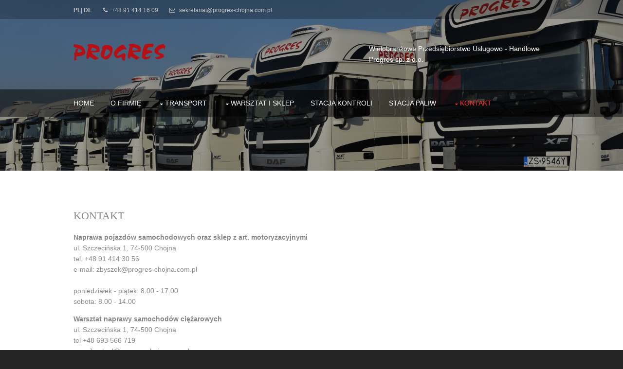

--- FILE ---
content_type: text/html
request_url: http://pomot.de/nowa_strona/pages/k_warsztat.html
body_size: 2624
content:
<!DOCTYPE html>
<!--
Template Name: Escarine-Veh
Author: <a href="http://www.os-templates.com/">OS Templates</a>
Author URI: http://www.os-templates.com/
Licence: Free to use under our free template licence terms
Licence URI: http://www.os-templates.com/template-terms
-->
<html>
<head>
<title>PROGRES sp. z o.o. w Chojnie | Wielobranżowe Przedsiębiorstwo Usługowo - 
Handlowe</title>
<meta http-equiv="Content-Type" content="text/html;charset=UTF-8" >
<meta name="viewport" content="width=device-width, initial-scale=1.0, maximum-scale=1.0, user-scalable=no">
<link href="../layout/styles/layout.css" rel="stylesheet" type="text/css" media="all">
</head>
<body id="top">
<!-- ################################################################################################ -->
<!-- ################################################################################################ -->
<!-- ################################################################################################ -->
<!-- Top Background Image Wrapper -->
<div class="relative bgded overlay" style="background-image:url('../images/demo/backgrounds/01.png');"> 
  <!-- ################################################################################################ -->
  <div class="wrapper row0">
    <div id="topbar" class="hoc clear"> 
      <!-- ################################################################################################ -->
      <div class="fl_left">
        <ul class="nospace inline pushright">
<li> <a href="http://progres-chojna.com.pl"> <b>PL</b> </a>| <a href="../de/index.html"><b>DE</b></a> </li>
          <li><i class="fa fa-phone"></i> +48 91 414 16 09</li>
          <li><i class="fa fa-envelope-o"></i> sekretariat@progres-chojna.com.pl</li>
        </ul>
      </div>
      <div class="fl_right">
    </div>
      <!-- ################################################################################################ -->
    </div>
  </div>
  <!-- ################################################################################################ -->
  <!-- ################################################################################################ -->
  <!-- ################################################################################################ -->
  <div class="wrapper">
    <header id="header" class="hoc clear"> 
      <!-- ################################################################################################ -->
      <div id="logo" class="fl_left">
        <h1><a href="../index.html"><img src="../images/demo/logo.png"></a></h1>
      </div>
      <div class="fl_right">
        <ul class="nospace inline pushright">
          <li>Wielobranżowe Przedsiębiorstwo Usługowo - Handlowe</li><br>
          <li>Progres sp. z o.o.</li>
        </ul>
      </div>
      <!-- ################################################################################################ -->
    </header>
  </div>
  <!-- ################################################################################################ -->
  <!-- ################################################################################################ -->
  <!-- ################################################################################################ -->
  <div class="wrapper row2">
    <nav id="mainav" class="hoc clear"> 
      <!-- ################################################################################################ -->
      <ul class="clear">
        <li><a href="../index.html">Home</a></li>
        <li><a href="firma.html">O firmie</a></li>
         <li><a class="drop" href="#">Transport</a>
          <ul>
            <li><a href="transport.html">Zakres usług</a></li>
            <li><a href="dokumenty.html">Dokumenty do pobrania</a></li>
            <li><a href="k_transport.html">Kontakt</a></li>
          </ul>
        </li>
        <li><a class="drop" href="#">Warsztat i sklep</a>
          <ul>
            <li><a href="osobowe.html">Osobowe</a></li>
            <li><a href="ciezarowe.html">Ciężarowe</a></li>
            <li><a href="sklep.html">Sklep</a></li>
            <li><a href="zastepcze.html">Wynajem aut</a></li>
            <li><a href="pomoc.html">Pomoc Drogowa</a></li>
          </ul>
        </li>
        
        <li><a href="stacjakontroli.html">Stacja Kontroli</a></li>
        <li><a href="stacjapaliw.html">Stacja Paliw</a></li>
        <li class="active"><a class="drop" href="#">Kontakt</a>
          <ul>
            <li><a href="kontakt.html">Sekretariat</a></li>
            <li><a href="k_transport.html">Transport i spedycja</a></li>
            <li><a href="k_warsztat.html">Warsztat i sklep</a></li>
            <li><a href="k_sko.html">Stacja Kontroli Pojazdów</a></li>
            <li><a href="k_stacjapaliw.html">Stacja Paliw</a></li>
            <li><a href="k_pomoc.html">Pomoc Drogowa</a></li>
          </ul>
        </li>
      <!-- ################################################################################################ -->
    </nav>
  </div>
  <!-- ################################################################################################ -->
  <!-- ################################################################################################ -->
  <!-- ################################################################################################ -->
  <div class="wrapper right">
    <div id="pagetitle" class="hoc clear"> 
      <!-- ################################################################################################ -->
      
      <!-- ################################################################################################ -->
    </div>
    <div id="breadcrumb" class="hoc clear"> 
      <!-- ################################################################################################ -->
      <!-- ################################################################################################ -->
    </div>
  </div>
  <!-- ################################################################################################ -->
</div>
<!-- End Top Background Image Wrapper -->
<!-- ################################################################################################ -->
<!-- ################################################################################################ -->
<!-- ################################################################################################ -->
<div class="wrapper row3">
  <main class="hoc container clear"> 
    <!-- main body -->
    <!-- ################################################################################################ -->
    <div class="content"> 
      <!-- ################################################################################################ -->
      <h1>KONTAKT </h1>
      
      <p><b>Naprawa pojazdów samochodowych oraz sklep z art. motoryzacyjnymi </b><br>
      ul. Szczecińska 1, 74-500 Chojna<br>
      tel. +48 91 414 30 56<br>
      e-mail: zbyszek@progres-chojna.com.pl
      <br><br>
      poniedziałek - piątek: 8.00 - 17.00<br>
	  sobota: 8.00 - 14.00
      </p>
      
      <p><b>Warsztat naprawy samochodów ciężarowych</b><br>
      ul. Szczecińska 1, 74-500 Chojna<br>
      tel +48 693 566 719<br>
      e-mail: o.krol@progres-chojna.com.pl
      <br><br>
      poniedziałek - piątek: 7.00 - 15.00<br>
      sobota 7:00 - 13:00
      </p>

      
      
      <p><iframe src="https://www.google.com/maps/embed?pb=!1m18!1m12!1m3!1d2403.2207757051947!2d14.413301616045606!3d52.962442711097395!2m3!1f0!2f0!3f0!3m2!1i1024!2i768!4f13.1!3m3!1m2!1s0x470758b929f60f5d%3A0x4667c96a79324246!2sProgres+Sp.+z+o.o.+Wielobran%C5%BCowe+przedsi%C4%99biorstwo+us%C5%82ugowo+-+handlowe!5e0!3m2!1spl!2spl!4v1469176718331" width="800" height="400" frameborder="0" style="border:0" allowfullscreen></iframe></p>
	
	 <hr>
      
      <p>Wielobranżowe Przedsiębiorstwo Usługowo - Handlowe PROGRES Sp. z o.o.<br>
      ul. Szczecińska 1 74-500 Chojna<br>
      tel. +48 91 414 16 09 | tel/fax +48 91 414 25 68<br>
      NIP 858-000-31-07 | REGON P-005459275<br>
      Sąd Rejonowy w Szczecinie XVII Wydział Gospodarczy KRS: 0000075707<br>
      Kapitał zakładowy: 50000,00 zł</p>
	
      </div>
      <!-- ################################################################################################ -->
    </div>
    <!-- ################################################################################################ -->
    <!-- / main body -->
    <div class="clear"></div>
  </main>
</div>
<!-- ################################################################################################ -->
<!-- ################################################################################################ -->
<!-- ################################################################################################ -->
<!-- Bottom Background Image Wrapper -->
<div class="bgded" style="background-image:url('../images/demo/backgrounds/01.png');"> 
  <!-- ################################################################################################ -->
  <div class="wrapper coloured">
    <div id="newsletter" class="hoc clear"> 
      <!-- ################################################################################################ -->
      <!-- ################################################################################################ -->
      <div class="clear"></div>
    </div>
  </div>
  <!-- ################################################################################################ -->
  <!-- ################################################################################################ -->
  <!-- ################################################################################################ -->
  <div class="wrapper row4">
    <footer id="footer" class="hoc topspace-0 clear"> 
      <!-- ################################################################################################ -->
      <div class="one_third first">
        <h6 class="title">Mapa</h6>
        
        <iframe src="https://www.google.com/maps/embed?pb=!1m18!1m12!1m3!1d5883.367399517215!2d14.417786838586954!3d52.962254378221274!2m3!1f0!2f0!3f0!3m2!1i1024!2i768!4f13.1!3m3!1m2!1s0x470758b929f60f5d%3A0x4667c96a79324246!2sProgres+Sp.+z+o.o.+Wielobran%C5%BCowe+przedsi%C4%99biorstwo+us%C5%82ugowo+-+handlowe!5e0!3m2!1spl!2spl!4v1468994521102" width="300" height="200" frameborder="0" style="border:0" allowfullscreen></iframe>
        
      </div>
      <div class="one_third">
        <h6 class="title">Adres</h6>
        <ul class="nospace linklist contact">
          <li><i class="fa fa-map-marker"></i>
            <address>
            74-500 Chojna, ul. Szczecińska 1<br>
            zachodniopomorskie, Polska
            </address>
          </li>
          <li><i class="fa fa-phone"></i> +48 91 414 16 09</li>
          <li><i class="fa fa-fax"></i> +48 91 414 25 68</li>
          <li><i class="fa fa-envelope-o"></i> sekretariat@progres-chojna.com.pl</li>
        </ul>
      </div>
      <div class="one_third">
            <h6 class="title">DANE FIRMY</h6>
        <p class="btmspace-15">Wielobranżowe Przedsiębiorstwo Usługowo - Handlowe PROGRES Sp. z o.o.</p>
        <ul class="nospace linklist opentimes">
          <li><span>REGON:</span><span>P-005459275</span></li>
          <li><span>NIP:</span><span>858-000-31-07 </span></li>
          <li><span>KRS:</span><span>0000075707</span></li>
          <li><span>Kapitał zakładowy: </span><span>50 000,00 zł</span></li>
        </ul>
      </div>
      <!-- ################################################################################################ -->
    </footer>
  </div>
  <!-- ################################################################################################ -->
  <!-- ################################################################################################ -->
  <!-- ################################################################################################ -->
  <div class="wrapper row5">
    <div id="copyright" class="hoc clear"> 
      <!-- ################################################################################################ -->
      <p class="fl_left">Copyright © 2025 - All Rights Reserved</p>
      <!-- ################################################################################################ -->
    </div>
  </div>
  <!-- ################################################################################################ -->
</div>
<!-- End Bottom Background Image Wrapper -->
<!-- ################################################################################################ -->
<!-- ################################################################################################ -->
<!-- ################################################################################################ -->
<a id="backtotop" href="#top"><i class="fa fa-chevron-up"></i></a>
<!-- JAVASCRIPTS -->
<script src="../layout/scripts/jquery.min.js"></script>
<script src="../layout/scripts/jquery.backtotop.js"></script>
<script src="../layout/scripts/jquery.mobilemenu.js"></script>
<!-- IE9 Placeholder Support -->
<script src="../layout/scripts/jquery.placeholder.min.js"></script>
<!-- / IE9 Placeholder Support -->
</body>
</html>

--- FILE ---
content_type: text/css
request_url: http://pomot.de/nowa_strona/layout/styles/layout.css
body_size: 4658
content:
@charset "utf-8";
/*
Template Name: Escarine-Veh
Author: <a href="http://www.os-templates.com/">OS Templates</a>
Author URI: http://www.os-templates.com/
Licence: Free to use under our free template licence terms
Licence URI: http://www.os-templates.com/template-terms
File: Layout CSS
*/

@import url("fontawesome-4.4.0.min.css");
@import url("framework.css");

/* Rows
--------------------------------------------------------------------------------------------------------------- */
.row0, .row0 a{}
.row1, .row1 a{}
.row2{border:solid; border-width:1px 0;}
.row3, .row3 a{}
.row4, .row4 a{}
.row5, .row5 a{}


/* Top Bar
--------------------------------------------------------------------------------------------------------------- */
#topbar{padding:5px 0; font-size:12px;}

#topbar .fl_left{margin-top:4px;}
#topbar .fl_left .inline > li i{margin:0 5px 0 0; line-height:normal;}

#topbar .faico li{margin:0;}


/* Header
--------------------------------------------------------------------------------------------------------------- */
#header{padding:50px 0;}

#header #logo{}
#header #logo h1{margin:0; padding:0; font-size:22px;}


/* Sub Pages
--------------------------------------------------------------------------------------------------------------- */
#pagetitle{padding:80px 0 0 0; text-align:right;}
#pagetitle *{margin:0; padding:0;}


/* Page Intro
--------------------------------------------------------------------------------------------------------------- */
#pageintro{padding:160px 0 240px 0;}

#pageintro .introtxt{display:block; max-width:75%;}
#pageintro .introtxt *{margin:0;}
#pageintro .introtxt .heading{margin-bottom:15px; font-size:46px;}
#pageintro .introtxt p{font-size:16px; line-height:1.4;}


/* Intro Blocks
--------------------------------------------------------------------------------------------------------------- */
#introblocks{position:relative; margin:-200px/* Includes the container class padding */ auto 0; z-index:1;}

#introblocks .elements{}
#introblocks .elements > li{text-align:center;}
#introblocks .elements .elementwrapper{display:inline-block; width:100%; max-width:480px; border:1px solid;}
#introblocks .elements li figure{}
#introblocks .elements li figure figcaption{display:block; position:relative; width:100%; border-bottom:3px solid;}
#introblocks .elements li figure figcaption *{display:block; width:66px; height:66px; padding:8px; font-size:22px; border-radius:50%;}
#introblocks .elements li figure figcaption a{position:absolute; bottom:0; left:50%; margin:0 0 -34px -33px; z-index:1;}
#introblocks .elements li figure figcaption a::before, #introblocks .elements li figure figcaption a::after{position:absolute; top:0; left:0; width:66px; height:35px; content:""; border-radius:66px 66px 0 0; z-index:-1;}
#introblocks .elements li article figure figcaption a::after{top:auto; bottom:0; left:0; height:34px; border-radius:0 0 66px 66px;}
#introblocks .elements li figure figcaption i{width:50px; height:50px; line-height:50px; padding:0;}
#introblocks .elements li .elementinfo{padding:50px 20px 30px 20px;}
#introblocks .elements li .elementinfo *{margin:0; padding:0;}
#introblocks .elements li .elementinfo .heading{margin-bottom:10px;}
#introblocks .elements li .meta{display:block; position:relative;}
#introblocks .elements li .meta::before{display:block; position:absolute; top:0; left:50%; width:0; height:100%; border:solid; border-width:0 0 0 1px; content:"";}
#introblocks .elements li .meta li{display:block; float:left; width:50%; padding:5px; border:solid; border-width:1px 0 0 0;}
#introblocks .elements li .meta li:nth-child(3){clear:left;}


/* Services
--------------------------------------------------------------------------------------------------------------- */
#services{border:solid; border-width:1px 0;}
#services ul{}
#services ul li{}
#services ul li:last-child{margin-bottom:0;}/* Used when elements stack in smaller viewports */
#services ul li *{margin:0; padding:0; line-height:1;}
#services ul li article{position:relative; width:100%; height:82px; padding:32px 65px 0 95px; border:1px solid;}
#services ul li article .icon, #services ul li article a{display:block; position:absolute; top:0; left:0; width:80px; height:80px; border-right:1px solid; line-height:80px; font-size:36px; text-align:center;}
#services ul li article a{left:auto; right:0; width:40px; border:none; font-size:22px;}
#services ul li article .heading{margin-bottom:5px; font-size:1.2rem; font-weight:bold;}


/* Content Area
--------------------------------------------------------------------------------------------------------------- */
.container{padding:80px 0;}

/* Content */
.container .content{}

.postmeta li{display:inline; margin:0 15px 0 0; font-size:.8rem;}
.postmeta li:last-child{margin-right:0;}

.testimonial{padding:30px 20px;}
.testimonial blockquote{margin-bottom:30px; padding-top:8px;}
.testimonial blockquote .heading, .testimonial blockquote p{margin-bottom:15px;}
.testimonial blockquote p:last-of-type{margin:0;}
.testimonial figure{padding-left:40px;}
.testimonial figure img, .testimonial figure figcaption{float:left;}
.testimonial figure img{margin-right:15px;}
.testimonial figure figcaption{margin-top:15px;}
.testimonial figure figcaption *{display:block; margin:0; padding:0; line-height:1;}
.testimonial figure figcaption em{font-style:normal; font-size:.8rem;}

/* Comments */
#comments ul{margin:0 0 40px 0; padding:0; list-style:none;}
#comments li{margin:0 0 10px 0; padding:15px;}
#comments .avatar{float:right; margin:0 0 10px 10px; padding:3px; border:1px solid;}
#comments address{font-weight:bold;}
#comments time{font-size:smaller;}
#comments .comcont{display:block; margin:0; padding:0;}
#comments .comcont p{margin:10px 5px 10px 0; padding:0;}

#comments form{display:block; width:100%;}
#comments input, #comments textarea{width:100%; padding:10px; border:1px solid;}
#comments textarea{overflow:auto;}
#comments div{margin-bottom:15px;}
#comments input[type="submit"], #comments input[type="reset"]{display:inline-block; width:auto; min-width:150px; margin:0; padding:8px 5px; cursor:pointer;}

/* Sidebar */
.container .sidebar{}

.sidebar .sdb_holder{margin-bottom:50px;}
.sidebar .sdb_holder:last-child{margin-bottom:0;}


/* Full Width Split Box
--------------------------------------------------------------------------------------------------------------- */
.split{background-position:top right;}
.split.rightaligned{background-position:top left;}

.split .box{display:block; float:left; width:50%; padding:8%;}
.split.rightaligned .box{float:right;}


/* Newsletter
--------------------------------------------------------------------------------------------------------------- */
#newsletter{padding:25px 0;}
#newsletter .heading{margin:5px 0 0 0; padding:0;}
#newsletter .heading i{margin-right:8px;}
#newsletter input, #newsletter button{display:block; height:38px; padding:10px 12px; border:none;}
#newsletter button{padding:0 12px 2px; font-weight:bold; text-transform:uppercase; cursor:pointer;}


/* Footer
--------------------------------------------------------------------------------------------------------------- */
#footer{padding:80px 0;}

#footer .title{margin:0 0 50px 0; padding:0; font-size:1.2rem;}

#footer .linklist li{display:block; margin-bottom:8px; padding:0 0 8px 0; border-bottom:1px solid;}
#footer .linklist li:last-child{margin:0; padding:0; border:none;}
#footer .linklist li::before, #footer .linklist li::after{display:table; content:"";}
#footer .linklist li, #footer .linklist li::after{clear:both;}

#footer .contact{}
#footer .contact.linklist li, #footer .contact.linklist li:last-child{position:relative; padding-left:40px;}
#footer .contact li *{margin:0; padding:0; line-height:1.6;}
#footer .contact li i{display:block; position:absolute; top:0; left:0; width:30px; font-size:16px; text-align:center;}

#footer .opentimes{}
#footer .opentimes li span:first-of-type{float:left;}
#footer .opentimes li span:last-of-type{float:right;}


/* Copyright
--------------------------------------------------------------------------------------------------------------- */
#copyright{padding:20px 0;}
#copyright *{margin:0; padding:0;}


/* Transition Fade
--------------------------------------------------------------------------------------------------------------- */
*, *::before, *::after{transition:all .3s ease-in-out;}
#mainav form *{transition:none;!important}


/* ------------------------------------------------------------------------------------------------------------ */
/* ------------------------------------------------------------------------------------------------------------ */
/* ------------------------------------------------------------------------------------------------------------ */
/* ------------------------------------------------------------------------------------------------------------ */
/* ------------------------------------------------------------------------------------------------------------ */


/* Navigation
--------------------------------------------------------------------------------------------------------------- */
nav ul, nav ol{margin:0; padding:0; list-style:none;}

#mainav, #breadcrumb, .sidebar nav{line-height:normal;}
#mainav .drop::after, #mainav li li .drop::after, #breadcrumb li a::after, .sidebar nav a::after{position:absolute; font-family:"FontAwesome"; font-size:10px; line-height:10px;}

/* Top Navigation */
#mainav{}
#mainav ul{text-transform:uppercase;}
#mainav ul ul{z-index:9999; position:absolute; width:180px; text-transform:none;}
#mainav ul ul ul{left:180px; top:0;}
#mainav li{display:inline-block; position:relative; margin:0 30px 0 0; padding:0;}
#mainav li:last-child{margin-right:0;}
#mainav li li{width:100%; margin:0;}
#mainav li a{display:block; padding:20px 0;}
#mainav li li a{border:solid; border-width:0 0 1px 0;}
#mainav .drop{padding-left:15px;}
#mainav li li a, #mainav li li .drop{display:block; margin:0; padding:10px 15px;}
#mainav .drop::after, #mainav li li .drop::after{content:"\f0d7";}
#mainav .drop::after{top:25px; left:5px;}
#mainav li li .drop::after{top:15px; left:5px;}
#mainav ul ul{visibility:hidden; opacity:0;}
#mainav ul li:hover > ul{visibility:visible; opacity:1;}

#mainav form{display:none; margin:0; padding:0;}
#mainav form select, #mainav form select option{display:block; cursor:pointer; outline:none;}
#mainav form select{width:100%; padding:5px; border:none;}
#mainav form select option{margin:5px; padding:0; border:none;}

/* Breadcrumb */
#breadcrumb{padding:0 0 30px 0; text-align:right;}
#breadcrumb ul{margin:0; padding:0; list-style:none;}
#breadcrumb li{display:inline-block; margin:0 3px 0 0; padding:0;}
#breadcrumb li a{display:block; position:relative; margin:0; padding:0 12px 0 0; font-size:.8rem; text-transform:uppercase;}
#breadcrumb li a::after{top:2px; right:0; content:"\f101";}
#breadcrumb li:last-child a{margin:0; padding:0;}
#breadcrumb li:last-child a::after{display:none;}

/* Sidebar Navigation */
.sidebar nav{display:block; width:100%;}
.sidebar nav li{margin:0 0 3px 0; padding:0;}
.sidebar nav a{display:block; position:relative; margin:0; padding:5px 10px 5px 15px; text-decoration:none; border:solid; border-width:0 0 1px 0;}
.sidebar nav a::after{top:9px; left:5px; content:"\f101";}
.sidebar nav ul ul a{padding-left:35px;}
.sidebar nav ul ul a::after{left:25px;}
.sidebar nav ul ul ul a{padding-left:55px;}
.sidebar nav ul ul ul a::after{left:45px;}

/* Pagination */
.pagination{display:block; width:100%; text-align:center; clear:both;}
.pagination li{display:inline-block; margin:0 2px 0 0;}
.pagination li:last-child{margin-right:0;}
.pagination a, .pagination strong{display:block; padding:8px 11px; border:1px solid; background-clip:padding-box; font-weight:normal;}

/* Back to Top */
#backtotop{z-index:999; display:inline-block; position:fixed; visibility:hidden; bottom:20px; right:20px; width:36px; height:36px; line-height:36px; font-size:16px; text-align:center; opacity:.2;}
#backtotop i{display:block; width:100%; height:100%; line-height:inherit;}
#backtotop.visible{visibility:visible; opacity:.5;}
#backtotop:hover{opacity:1;}


/* Tables
--------------------------------------------------------------------------------------------------------------- */
table, th, td{border:1px solid; border-collapse:collapse; vertical-align:top;}
table, th{table-layout:auto;}
table{width:100%; margin-bottom:15px;}
th, td{padding:5px 8px;}
td{border-width:0 1px;}


/* Gallery
--------------------------------------------------------------------------------------------------------------- */
#gallery{display:block; width:100%; margin-bottom:50px;}
#gallery figure figcaption{display:block; width:100%; clear:both;}
#gallery li{margin-bottom:30px;}


/* Font Awesome Social Icons
--------------------------------------------------------------------------------------------------------------- */
.faico{margin:0; padding:0; list-style:none;}
.faico li{display:inline-block; float:left; margin:0 2px 0 0; padding:0; line-height:normal;}
.faico li:last-child{margin-right:0;}

.faico a{display:inline-block; width:30px; height:30px; line-height:30px; font-size:14px; text-align:center;}
.faico a{color:inherit; background-color:transparent;}


/* ------------------------------------------------------------------------------------------------------------ */
/* ------------------------------------------------------------------------------------------------------------ */
/* ------------------------------------------------------------------------------------------------------------ */
/* ------------------------------------------------------------------------------------------------------------ */
/* ------------------------------------------------------------------------------------------------------------ */


/* Colours
--------------------------------------------------------------------------------------------------------------- */
body{color:#AAAAAA; background-color:#242424;}
a{color:#ff2c2c;}
a:active, a:focus{background:transparent;}/* IE10 + 11 Bugfix - prevents grey background */
hr, .borderedbox{border-color:#D7D7D7;}
label span{color:#FF0000; background-color:inherit;}
input:focus, textarea:focus, *:required:focus{border-color:#ff2c2c;}
.overlay{color:#FFFFFF; background-color:inherit;}
.overlay::after{color:inherit; background-color:rgba(0,0,0,.4);}
.btn{color:#FFFFFF; background-color:#ff2c2c; border-color:#ff2c2c;}
.btn:hover{color:inherit; background-color:transparent; border-color:inherit;}


/* Rows */
.row0, .row0 a{color:#C7C7C7; background-color:rgba(0,0,0,.25);}
.row0 a{background-color:transparent;}
.row0 a:hover{color:#ff2c2c;}
.row1, .row1 a{}
.row2{color:#FFFFFF; background-color:rgba(0,0,0,.5); border-color:rgba(255,255,255,.15);}
.row3{color:#888888; background-color:#FFFFFF;}
.row4{color:#AAAAAA; background-color:rgba(15,15,15,.8);}/* #0F0F0F */
.row5, .row5 a{color:#AAAAAA; background-color:rgba(36,36,36,.8);/* #242424 */}
.row5 a{background-color:transparent;}
.wrapper.coloured{color:#FFFFFF; background-color:rgba(88,186,43,.8);/* #ff2c2c */}


/* Top Bar */
#topbar .faicon-dribble:hover{color:#EA4C89;}
#topbar .faicon-facebook:hover{color:#3B5998;}
#topbar .faicon-google-plus:hover{color:#DB4A39;}
#topbar .faicon-linkedin:hover{color:#0E76A8;}
#topbar .faicon-pinterest:hover{color:#C8232C;}
#topbar .faicon-rss:hover{color:#EE802F;}
#topbar .faicon-twitter:hover{color:#00ACEE;}


/* Header */
#header #logo a{color:inherit;}


/* Intro Blocks */
#introblocks .elements .elementwrapper{border-color:#D7D7D7;}
#introblocks .elements li figure figcaption{border-color:#ff2c2c;}
#introblocks .elements li figure figcaption a::before{background-color:#ff2c2c;}
#introblocks .elements li figure figcaption a::after{background-color:transparent;}
#introblocks .elements li figure figcaption i{color:#FFFFFF; background-color:#000000;}
#introblocks .elements li article:hover figure figcaption a::before{background-color:rgba(0,0,0,.5);}
#introblocks .elements li article:hover figure figcaption a::after{background-color:#ff2c2c;}
#introblocks .elements li article:hover figure figcaption i{color:#ff2c2c; background-color:#FFFFFF;}
#introblocks .elements li .meta::before, #introblocks .elements li .meta li{border-color:#D7D7D7;}


/* Services */
#services{background-color:#F8F8F8; border-color:#D7D7D7;}
#services ul li article{color:inherit; background-color:#FFFFFF; border-color:#D7D7D7; box-shadow:5px 5px rgba(0,0,0,.15);}
#services ul li article .icon, #services ul li article a{background-color:#F8F8F8; text-shadow:5px 5px rgba(0,0,0,.1); border-color:#D7D7D7;}
#services ul li article a{color:#FFFFFF;}
#services ul li:nth-child(1) article .icon{color:#FF7659;/* Orange */}
#services ul li:nth-child(1) article a{background-color:#FF7659;}
#services ul li:nth-child(2) article .icon{color:#9771BD;/* Purple */}
#services ul li:nth-child(2) article a{background-color:#9771BD;}
#services ul li:nth-child(3) article .icon{color:#F36174;/* Red */}
#services ul li:nth-child(3) article a{background-color:#F36174;}
#services ul li:nth-child(4) article .icon{color:#F9CD36;/* Yellow */}
#services ul li:nth-child(4) article a{background-color:#F9CD36;}
#services ul li:hover article .icon{color:#666666;}


/* Content Area */
.testimonial{color:inherit; background-color:#F8F8F8;}
.testimonial blockquote::before{color:rgba(0,0,0,.15);}


/* Full Width Split Box */
.split{color:#FFFFFF; background-color:rgba(0,0,0,1);}/* Changes in mediaqueries */
.split.light{color:#666666; background-color:rgba(248,248,248,1);}/* Changes in mediaqueries */
.split .box{background-color:inherit;}


/* Newsletter*/
#newsletter input{color:#000000; background-color:#FFFFFF;}
#newsletter button{color:#FFFFFF; background-color:#242424;}


/* Footer */
#footer .title{color:#FFFFFF;}

#footer .linklist li{border-color:rgba(255,255,255,.2);}


/* Navigation */
#mainav li a{color:inherit;}
#mainav .active a, #mainav a:hover, #mainav li:hover > a{color:#ff2c2c; background-color:inherit;}
#mainav li li a, #mainav .active li a{color:#FFFFFF; background-color:rgba(0,0,0,.6); border-color:rgba(0,0,0,.6);}
#mainav li li:hover > a, #mainav .active .active > a{color:#FFFFFF; background-color:#ff2c2c;}
#mainav form select{color:#FFFFFF; background-color:#2C2C2C;}

#breadcrumb a{color:#888888; background-color:inherit;}
#breadcrumb li:last-child a{color:inherit;}

.container .sidebar nav a{color:inherit; border-color:#D7D7D7;}
.container .sidebar nav a:hover{color:#ff2c2c;}

.pagination a, .pagination strong{border-color:#D7D7D7;}
.pagination .current *{color:#FFFFFF; background-color:#ff2c2c;}

#backtotop{color:#FFFFFF; background-color:#ff2c2c;}


/* Tables + Comments */
table, th, td, #comments .avatar, #comments input, #comments textarea{border-color:#D7D7D7;}
#comments input:focus, #comments textarea:focus, #comments *:required:focus{border-color:#ff2c2c;}
th{color:#FFFFFF; background-color:#373737;}
tr, #comments li, #comments input[type="submit"], #comments input[type="reset"]{color:inherit; background-color:#FBFBFB;}
tr:nth-child(even), #comments li:nth-child(even){color:inherit; background-color:#F7F7F7;}
table a, #comments a{background-color:inherit;}


/* ------------------------------------------------------------------------------------------------------------ */
/* ------------------------------------------------------------------------------------------------------------ */
/* ------------------------------------------------------------------------------------------------------------ */
/* ------------------------------------------------------------------------------------------------------------ */
/* ------------------------------------------------------------------------------------------------------------ */


/* Media Queries
--------------------------------------------------------------------------------------------------------------- */
@-ms-viewport{width:device-width;}


/* Max Wrapper Width - Laptop, Desktop etc.
--------------------------------------------------------------------------------------------------------------- */
@media screen and (min-width:978px){
	.hoc{max-width:978px;}
}


/* Smartphone + Tablet
--------------------------------------------------------------------------------------------------------------- */
@media screen and (max-width:900px){
	.hoc{max-width:90%;}

	#topbar{}

	#header{}

	#mainav{padding:30px 0;}
	#mainav ul{display:none;}
	#mainav form{display:block;}

	#breadcrumb{}

	.container{}
	#comments input[type="reset"]{margin-top:10px;}
	.pagination li{display:inline-block; margin:0 5px 5px 0;}

	.split .box, .split.rightaligned .box{float:none; width:100%;}
	.split{background-color:rgba(0,0,0,.75);}
	.split.light{background-color:rgba(248,248,248,.85);}

	#footer{}

	#copyright{}
	#copyright p:first-of-type{margin-bottom:10px;}
}


@media screen and (max-width:750px){
	.imgl, .imgr{display:inline-block; float:none; margin:0 0 10px 0;}
	.fl_left, .fl_right{display:block; float:none;}
	.one_half, .one_third, .two_third, .one_quarter, .two_quarter, .three_quarter{display:block; float:none; width:auto; margin:0 0 30px 0; padding:0;}

	#topbar{text-align:center;}
	#topbar *{margin:0;}
	#topbar .fl_left ul{margin:0 0 10px 0; line-height:normal;}
	#topbar .fl_left ul li{display:inline-block; margin-right:20px;}
	#topbar .fl_left ul li:last-child{margin-right:0;}
	#topbar .faico li{float:none;}

	#header{text-align:center;}
	#header #logo{margin-bottom:15px;}

	#pageintro{padding:100px 0 200px 0;}
	#pageintro .introtxt{max-width:none; width:100%;}
	#pageintro .introtxt .heading{font-size:36px;}

	#introblocks .elements > li{margin-bottom:50px;}
	#introblocks .elements > li:last-child{margin-bottom:0;}

	.container{}

	#newsletter input{display:block; width:100%;}
	#newsletter form, #newsletter button{margin-bottom:0;}

	#footer{padding-bottom:50px;}
}


@media screen and (max-width:450px){
	.split .box{padding:12%;}
	#footer .opentimes li span:nth-child(n+1){display:block; float:none;}
}


@media screen and (max-width:380px){
	#services ul li article{padding-top:25px;}/* Text breaks onto two lines so need to re-centre the text by reducing the top padding */
}


/* Other
--------------------------------------------------------------------------------------------------------------- */
@media screen and (max-width:650px){
	.scrollable{display:block; width:100%; margin:0 0 30px 0; padding:0 0 15px 0; overflow:auto; overflow-x:scroll;}
	.scrollable table{margin:0; padding:0; white-space:nowrap;}

	.inline li{display:block; margin-bottom:10px;}
	.pushright li{margin-right:0;}

	.font-x2{font-size:1.4rem;}
	.font-x3{font-size:1.6rem;}
}